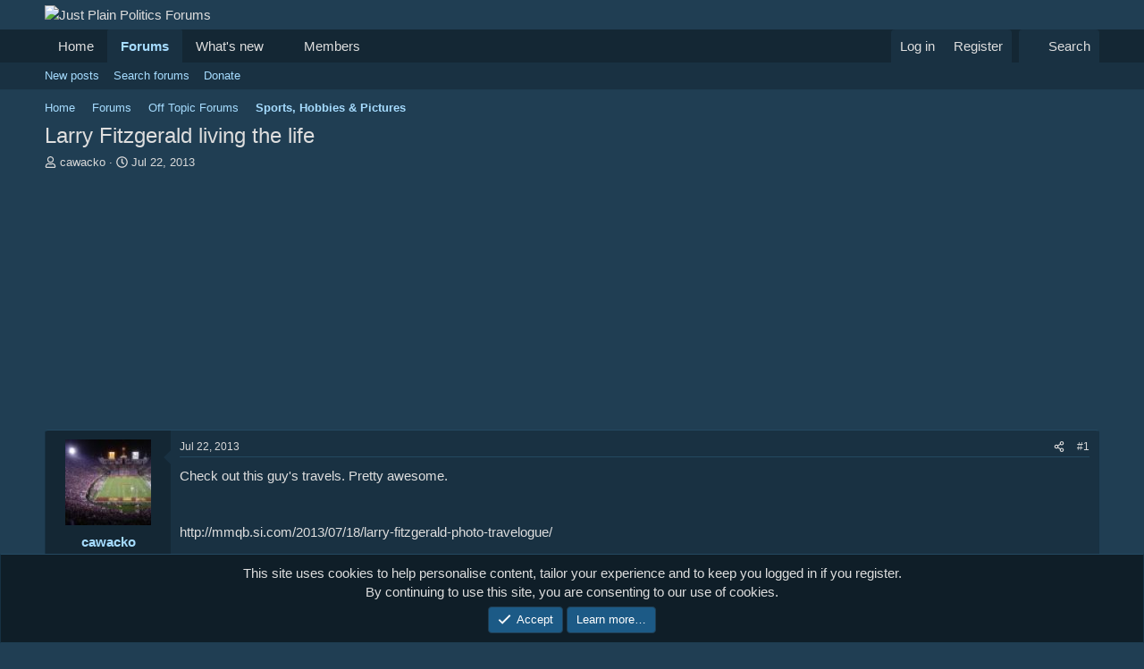

--- FILE ---
content_type: text/html; charset=utf-8
request_url: https://www.justplainpolitics.com/threads/larry-fitzgerald-living-the-life.53184/
body_size: 14054
content:
<!DOCTYPE html>
<html id="XF" lang="en-US" dir="LTR"
	data-xf="2.3"
	data-app="public"
	
	
	data-template="thread_view"
	data-container-key="node-23"
	data-content-key="thread-53184"
	data-logged-in="false"
	data-cookie-prefix="xf_"
	data-csrf="1769847140,1160f76c48b852e273eb7ca9ba64b6fc"
	class="has-no-js template-thread_view"
	>
<head>
	
	
	

	<meta charset="utf-8" />
	<title>Larry Fitzgerald living the life | Just Plain Politics Forums</title>
	<link rel="manifest" href="/webmanifest.php">

	<meta http-equiv="X-UA-Compatible" content="IE=Edge" />
	<meta name="viewport" content="width=device-width, initial-scale=1, viewport-fit=cover">

	
		<meta name="theme-color" content="#203e53" />
	

	<meta name="apple-mobile-web-app-title" content="JPP Forums">
	
		<link rel="apple-touch-icon" href="/images/HeaderBlack.gif">
		

	
		
		<meta name="description" content="Check out this guy&#039;s travels.  Pretty awesome.


http://mmqb.si.com/2013/07/18/larry-fitzgerald-photo-travelogue/" />
		<meta property="og:description" content="Check out this guy&#039;s travels.  Pretty awesome.


http://mmqb.si.com/2013/07/18/larry-fitzgerald-photo-travelogue/" />
		<meta property="twitter:description" content="Check out this guy&#039;s travels.  Pretty awesome.


http://mmqb.si.com/2013/07/18/larry-fitzgerald-photo-travelogue/" />
	
	
		<meta property="og:url" content="https://www.justplainpolitics.com/threads/larry-fitzgerald-living-the-life.53184/" />
	
		<link rel="canonical" href="https://www.justplainpolitics.com/threads/larry-fitzgerald-living-the-life.53184/" />
	

	
		
	
	
	<meta property="og:site_name" content="Just Plain Politics Forums" />


	
	
		
	
	
	<meta property="og:type" content="website" />


	
	
		
	
	
	
		<meta property="og:title" content="Larry Fitzgerald living the life" />
		<meta property="twitter:title" content="Larry Fitzgerald living the life" />
	


	
	
	
	

	
	
	
	

	<link rel="stylesheet" href="/css.php?css=public%3Anormalize.css%2Cpublic%3Afa.css%2Cpublic%3Acore.less%2Cpublic%3Aapp.less&amp;s=2&amp;l=1&amp;d=1768533644&amp;k=2c5b0bdd44b72093c208f77e4d790298f4dfe65f" />

	<link rel="stylesheet" href="/css.php?css=public%3Abb_code.less%2Cpublic%3Alightbox.less%2Cpublic%3Amessage.less%2Cpublic%3Anotices.less%2Cpublic%3Ashare_controls.less%2Cpublic%3Aextra.less&amp;s=2&amp;l=1&amp;d=1768533644&amp;k=c28baa0f16b4adb349a9352f1a0e34670b6592ed" />


	
		<script src="/js/xf/preamble.min.js?_v=84f8fbce"></script>
	

	
	<script src="/js/vendor/vendor-compiled.js?_v=84f8fbce" defer></script>
	<script src="/js/xf/core-compiled.js?_v=84f8fbce" defer></script>

	<script>
		XF.ready(() =>
		{
			XF.extendObject(true, XF.config, {
				// 
				userId: 0,
				enablePush: true,
				pushAppServerKey: 'BJT28Y7LXTs19F9awF9FjaOi3q_JzlhixkahUfz6OADliXSjry6Zx2tgTN0Wtpi57Jzr65Kducq4EICh5Dr4Z5g',
				url: {
					fullBase: 'https://www.justplainpolitics.com/',
					basePath: '/',
					css: '/css.php?css=__SENTINEL__&s=2&l=1&d=1768533644',
					js: '/js/__SENTINEL__?_v=84f8fbce',
					icon: '/data/local/icons/__VARIANT__.svg?v=1768532917#__NAME__',
					iconInline: '/styles/fa/__VARIANT__/__NAME__.svg?v=5.15.3',
					keepAlive: '/login/keep-alive'
				},
				cookie: {
					path: '/',
					domain: '',
					prefix: 'xf_',
					secure: true,
					consentMode: 'simple',
					consented: ["optional","_third_party"]
				},
				cacheKey: 'f3ed7234243583f554e27d349fe769c5',
				csrf: '1769847140,1160f76c48b852e273eb7ca9ba64b6fc',
				js: {"\/js\/xf\/lightbox-compiled.js?_v=84f8fbce":true},
				fullJs: false,
				css: {"public:bb_code.less":true,"public:lightbox.less":true,"public:message.less":true,"public:notices.less":true,"public:share_controls.less":true,"public:extra.less":true},
				time: {
					now: 1769847140,
					today: 1769835600,
					todayDow: 6,
					tomorrow: 1769922000,
					yesterday: 1769749200,
					week: 1769317200,
					month: 1767243600,
					year: 1767243600
				},
				style: {
					light: '',
					dark: '',
					defaultColorScheme: 'dark'
				},
				borderSizeFeature: '3px',
				fontAwesomeWeight: 'r',
				enableRtnProtect: true,
				
				enableFormSubmitSticky: true,
				imageOptimization: '0',
				imageOptimizationQuality: 0.85,
				uploadMaxFilesize: 2097152,
				uploadMaxWidth: 0,
				uploadMaxHeight: 0,
				allowedVideoExtensions: ["m4v","mov","mp4","mp4v","mpeg","mpg","ogv","webm"],
				allowedAudioExtensions: ["mp3","opus","ogg","wav"],
				shortcodeToEmoji: true,
				visitorCounts: {
					conversations_unread: '0',
					alerts_unviewed: '0',
					total_unread: '0',
					title_count: true,
					icon_indicator: true
				},
				jsMt: {"xf\/action.js":"bbaeb4b8","xf\/embed.js":"10cb3d85","xf\/form.js":"3ec5bd36","xf\/structure.js":"bbaeb4b8","xf\/tooltip.js":"3ec5bd36"},
				jsState: {},
				publicMetadataLogoUrl: '',
				publicPushBadgeUrl: 'https://www.justplainpolitics.com/styles/default/xenforo/bell.png'
			})

			XF.extendObject(XF.phrases, {
				// 
				date_x_at_time_y:     "{date} at {time}",
				day_x_at_time_y:      "{day} at {time}",
				yesterday_at_x:       "Yesterday at {time}",
				x_minutes_ago:        "{minutes} minutes ago",
				one_minute_ago:       "1 minute ago",
				a_moment_ago:         "A moment ago",
				today_at_x:           "Today at {time}",
				in_a_moment:          "In a moment",
				in_a_minute:          "In a minute",
				in_x_minutes:         "In {minutes} minutes",
				later_today_at_x:     "Later today at {time}",
				tomorrow_at_x:        "Tomorrow at {time}",
				short_date_x_minutes: "{minutes}m",
				short_date_x_hours:   "{hours}h",
				short_date_x_days:    "{days}d",

				day0: "Sunday",
				day1: "Monday",
				day2: "Tuesday",
				day3: "Wednesday",
				day4: "Thursday",
				day5: "Friday",
				day6: "Saturday",

				dayShort0: "Sun",
				dayShort1: "Mon",
				dayShort2: "Tue",
				dayShort3: "Wed",
				dayShort4: "Thu",
				dayShort5: "Fri",
				dayShort6: "Sat",

				month0: "January",
				month1: "February",
				month2: "March",
				month3: "April",
				month4: "May",
				month5: "June",
				month6: "July",
				month7: "August",
				month8: "September",
				month9: "October",
				month10: "November",
				month11: "December",

				active_user_changed_reload_page: "The active user has changed. Reload the page for the latest version.",
				server_did_not_respond_in_time_try_again: "The server did not respond in time. Please try again.",
				oops_we_ran_into_some_problems: "Oops! We ran into some problems.",
				oops_we_ran_into_some_problems_more_details_console: "Oops! We ran into some problems. Please try again later. More error details may be in the browser console.",
				file_too_large_to_upload: "The file is too large to be uploaded.",
				uploaded_file_is_too_large_for_server_to_process: "The uploaded file is too large for the server to process.",
				files_being_uploaded_are_you_sure: "Files are still being uploaded. Are you sure you want to submit this form?",
				attach: "Attach files",
				rich_text_box: "Rich text box",
				close: "Close",
				link_copied_to_clipboard: "Link copied to clipboard.",
				text_copied_to_clipboard: "Text copied to clipboard.",
				loading: "Loading…",
				you_have_exceeded_maximum_number_of_selectable_items: "You have exceeded the maximum number of selectable items.",

				processing: "Processing",
				'processing...': "Processing…",

				showing_x_of_y_items: "Showing {count} of {total} items",
				showing_all_items: "Showing all items",
				no_items_to_display: "No items to display",

				number_button_up: "Increase",
				number_button_down: "Decrease",

				push_enable_notification_title: "Push notifications enabled successfully at Just Plain Politics Forums",
				push_enable_notification_body: "Thank you for enabling push notifications!",

				pull_down_to_refresh: "Pull down to refresh",
				release_to_refresh: "Release to refresh",
				refreshing: "Refreshing…"
			})
		})
	</script>

	<script src="/js/xf/lightbox-compiled.js?_v=84f8fbce" defer></script>



	
		<link rel="icon" type="image/png" href="https://www.justplainpolitics.com/favicon.png" sizes="32x32" />
	

	
</head>
<body data-template="thread_view">

<div class="p-pageWrapper" id="top">

	

	<header class="p-header" id="header">
		<div class="p-header-inner">
			<div class="p-header-content">
				<div class="p-header-logo p-header-logo--image">
					<a href="https://www.justplainpolitics.com/./">
						

	

	
		
		

		
	

	

	<picture data-variations="{&quot;default&quot;:{&quot;1&quot;:&quot;\/images\/HeaderBlack.gif&quot;,&quot;2&quot;:null}}">
		
		
		

		

		<img src="/images/HeaderBlack.gif"  width="450" height="" alt="Just Plain Politics Forums"  />
	</picture>


					</a>
				</div>

				

	

		
		<script async src="https://pagead2.googlesyndication.com/pagead/js/adsbygoogle.js?client=ca-pub-3635089238537173"
		     crossorigin="anonymous"></script>

	


			</div>
		</div>
	</header>

	
	

	
		<div class="p-navSticky p-navSticky--primary" data-xf-init="sticky-header">
			
		<nav class="p-nav">
			<div class="p-nav-inner">
				<button type="button" class="button button--plain p-nav-menuTrigger" data-xf-click="off-canvas" data-menu=".js-headerOffCanvasMenu" tabindex="0" aria-label="Menu"><span class="button-text">
					<i aria-hidden="true"></i>
				</span></button>

				<div class="p-nav-smallLogo">
					<a href="https://www.justplainpolitics.com/./">
						

	

	
		
		

		
	

	

	<picture data-variations="{&quot;default&quot;:{&quot;1&quot;:&quot;\/images\/HeaderBlack.gif&quot;,&quot;2&quot;:null}}">
		
		
		

		

		<img src="/images/HeaderBlack.gif"  width="450" height="" alt="Just Plain Politics Forums"  />
	</picture>


					</a>
				</div>

				<div class="p-nav-scroller hScroller" data-xf-init="h-scroller" data-auto-scroll=".p-navEl.is-selected">
					<div class="hScroller-scroll">
						<ul class="p-nav-list js-offCanvasNavSource">
							
								<li>
									
	<div class="p-navEl " >
	

		
	
	<a href="https://www.justplainpolitics.com/./"
	class="p-navEl-link "
	
	data-xf-key="1"
	data-nav-id="home">Home</a>


		

		
	
	</div>

								</li>
							
								<li>
									
	<div class="p-navEl is-selected" data-has-children="true">
	

		
	
	<a href="/"
	class="p-navEl-link p-navEl-link--splitMenu "
	
	
	data-nav-id="forums">Forums</a>


		<a data-xf-key="2"
			data-xf-click="menu"
			data-menu-pos-ref="< .p-navEl"
			class="p-navEl-splitTrigger"
			role="button"
			tabindex="0"
			aria-label="Toggle expanded"
			aria-expanded="false"
			aria-haspopup="true"></a>

		
	
		<div class="menu menu--structural" data-menu="menu" aria-hidden="true">
			<div class="menu-content">
				
					
	
	
	<a href="/whats-new/posts/"
	class="menu-linkRow u-indentDepth0 js-offCanvasCopy "
	
	
	data-nav-id="newPosts">New posts</a>

	

				
					
	
	
	<a href="/search/?type=post"
	class="menu-linkRow u-indentDepth0 js-offCanvasCopy "
	
	
	data-nav-id="searchForums">Search forums</a>

	

				
					
	
	
	<a href="/pages/donate"
	class="menu-linkRow u-indentDepth0 js-offCanvasCopy "
	
	
	data-nav-id="Donate_Link">Donate</a>

	

				
			</div>
		</div>
	
	</div>

								</li>
							
								<li>
									
	<div class="p-navEl " data-has-children="true">
	

		
	
	<a href="/whats-new/"
	class="p-navEl-link p-navEl-link--splitMenu "
	
	
	data-nav-id="whatsNew">What's new</a>


		<a data-xf-key="3"
			data-xf-click="menu"
			data-menu-pos-ref="< .p-navEl"
			class="p-navEl-splitTrigger"
			role="button"
			tabindex="0"
			aria-label="Toggle expanded"
			aria-expanded="false"
			aria-haspopup="true"></a>

		
	
		<div class="menu menu--structural" data-menu="menu" aria-hidden="true">
			<div class="menu-content">
				
					
	
	
	<a href="/featured/"
	class="menu-linkRow u-indentDepth0 js-offCanvasCopy "
	
	
	data-nav-id="featured">Featured content</a>

	

				
					
	
	
	<a href="/whats-new/posts/"
	class="menu-linkRow u-indentDepth0 js-offCanvasCopy "
	 rel="nofollow"
	
	data-nav-id="whatsNewPosts">New posts</a>

	

				
					
	
	
	<a href="/whats-new/profile-posts/"
	class="menu-linkRow u-indentDepth0 js-offCanvasCopy "
	 rel="nofollow"
	
	data-nav-id="whatsNewProfilePosts">New profile posts</a>

	

				
					
	
	
	<a href="/whats-new/latest-activity"
	class="menu-linkRow u-indentDepth0 js-offCanvasCopy "
	 rel="nofollow"
	
	data-nav-id="latestActivity">Latest activity</a>

	

				
			</div>
		</div>
	
	</div>

								</li>
							
								<li>
									
	<div class="p-navEl " data-has-children="true">
	

		
	
	<a href="/members/"
	class="p-navEl-link p-navEl-link--splitMenu "
	
	
	data-nav-id="members">Members</a>


		<a data-xf-key="4"
			data-xf-click="menu"
			data-menu-pos-ref="< .p-navEl"
			class="p-navEl-splitTrigger"
			role="button"
			tabindex="0"
			aria-label="Toggle expanded"
			aria-expanded="false"
			aria-haspopup="true"></a>

		
	
		<div class="menu menu--structural" data-menu="menu" aria-hidden="true">
			<div class="menu-content">
				
					
	
	
	<a href="/online/"
	class="menu-linkRow u-indentDepth0 js-offCanvasCopy "
	
	
	data-nav-id="currentVisitors">Current visitors</a>

	

				
					
	
	
	<a href="/whats-new/profile-posts/"
	class="menu-linkRow u-indentDepth0 js-offCanvasCopy "
	 rel="nofollow"
	
	data-nav-id="newProfilePosts">New profile posts</a>

	

				
					
	
	
	<a href="/search/?type=profile_post"
	class="menu-linkRow u-indentDepth0 js-offCanvasCopy "
	
	
	data-nav-id="searchProfilePosts">Search profile posts</a>

	

				
			</div>
		</div>
	
	</div>

								</li>
							
						</ul>
					</div>
				</div>

				<div class="p-nav-opposite">
					<div class="p-navgroup p-account p-navgroup--guest">
						
							<a href="/login/" class="p-navgroup-link p-navgroup-link--textual p-navgroup-link--logIn"
								data-xf-click="overlay" data-follow-redirects="on">
								<span class="p-navgroup-linkText">Log in</span>
							</a>
							
								<a href="/register/" class="p-navgroup-link p-navgroup-link--textual p-navgroup-link--register"
									data-xf-click="overlay" data-follow-redirects="on">
									<span class="p-navgroup-linkText">Register</span>
								</a>
							
						
					</div>

					<div class="p-navgroup p-discovery">
						<a href="/whats-new/"
							class="p-navgroup-link p-navgroup-link--iconic p-navgroup-link--whatsnew"
							aria-label="What&#039;s new"
							title="What&#039;s new">
							<i aria-hidden="true"></i>
							<span class="p-navgroup-linkText">What's new</span>
						</a>

						
							<a href="/search/"
								class="p-navgroup-link p-navgroup-link--iconic p-navgroup-link--search"
								data-xf-click="menu"
								data-xf-key="/"
								aria-label="Search"
								aria-expanded="false"
								aria-haspopup="true"
								title="Search">
								<i aria-hidden="true"></i>
								<span class="p-navgroup-linkText">Search</span>
							</a>
							<div class="menu menu--structural menu--wide" data-menu="menu" aria-hidden="true">
								<form action="/search/search" method="post"
									class="menu-content"
									data-xf-init="quick-search">

									<h3 class="menu-header">Search</h3>
									
									<div class="menu-row">
										
											<div class="inputGroup inputGroup--joined">
												<input type="text" class="input" name="keywords" data-acurl="/search/auto-complete" placeholder="Search…" aria-label="Search" data-menu-autofocus="true" />
												
			<select name="constraints" class="js-quickSearch-constraint input" aria-label="Search within">
				<option value="">Everywhere</option>
<option value="{&quot;search_type&quot;:&quot;post&quot;}">Threads</option>
<option value="{&quot;search_type&quot;:&quot;post&quot;,&quot;c&quot;:{&quot;nodes&quot;:[23],&quot;child_nodes&quot;:1}}">This forum</option>
<option value="{&quot;search_type&quot;:&quot;post&quot;,&quot;c&quot;:{&quot;thread&quot;:53184}}">This thread</option>

			</select>
		
											</div>
										
									</div>

									
									<div class="menu-row">
										<label class="iconic"><input type="checkbox"  name="c[title_only]" value="1" /><i aria-hidden="true"></i><span class="iconic-label">Search titles only

													
													<span tabindex="0" role="button"
														data-xf-init="tooltip" data-trigger="hover focus click" title="Tags will also be searched in content where tags are supported">

														<i class="fa--xf far fa-question-circle  u-muted u-smaller"><svg xmlns="http://www.w3.org/2000/svg" role="img" ><title>Note</title><use href="/data/local/icons/regular.svg?v=1768532917#question-circle"></use></svg></i>
													</span></span></label>

									</div>
									
									<div class="menu-row">
										<div class="inputGroup">
											<span class="inputGroup-text" id="ctrl_search_menu_by_member">By:</span>
											<input type="text" class="input" name="c[users]" data-xf-init="auto-complete" placeholder="Member" aria-labelledby="ctrl_search_menu_by_member" />
										</div>
									</div>
									<div class="menu-footer">
									<span class="menu-footer-controls">
										<button type="submit" class="button button--icon button--icon--search button--primary"><i class="fa--xf far fa-search "><svg xmlns="http://www.w3.org/2000/svg" role="img" aria-hidden="true" ><use href="/data/local/icons/regular.svg?v=1768532917#search"></use></svg></i><span class="button-text">Search</span></button>
										<button type="submit" class="button " name="from_search_menu"><span class="button-text">Advanced search…</span></button>
									</span>
									</div>

									<input type="hidden" name="_xfToken" value="1769847140,1160f76c48b852e273eb7ca9ba64b6fc" />
								</form>
							</div>
						
					</div>
				</div>
			</div>
		</nav>
	
		</div>
		
		
			<div class="p-sectionLinks">
				<div class="p-sectionLinks-inner hScroller" data-xf-init="h-scroller">
					<div class="hScroller-scroll">
						<ul class="p-sectionLinks-list">
							
								<li>
									
	<div class="p-navEl " >
	

		
	
	<a href="/whats-new/posts/"
	class="p-navEl-link "
	
	data-xf-key="alt+1"
	data-nav-id="newPosts">New posts</a>


		

		
	
	</div>

								</li>
							
								<li>
									
	<div class="p-navEl " >
	

		
	
	<a href="/search/?type=post"
	class="p-navEl-link "
	
	data-xf-key="alt+2"
	data-nav-id="searchForums">Search forums</a>


		

		
	
	</div>

								</li>
							
								<li>
									
	<div class="p-navEl " >
	

		
	
	<a href="/pages/donate"
	class="p-navEl-link "
	
	data-xf-key="alt+3"
	data-nav-id="Donate_Link">Donate</a>


		

		
	
	</div>

								</li>
							
						</ul>
					</div>
				</div>
			</div>
			
	
		

	<div class="offCanvasMenu offCanvasMenu--nav js-headerOffCanvasMenu" data-menu="menu" aria-hidden="true" data-ocm-builder="navigation">
		<div class="offCanvasMenu-backdrop" data-menu-close="true"></div>
		<div class="offCanvasMenu-content">
			<div class="offCanvasMenu-header">
				Menu
				<a class="offCanvasMenu-closer" data-menu-close="true" role="button" tabindex="0" aria-label="Close"></a>
			</div>
			
				<div class="p-offCanvasRegisterLink">
					<div class="offCanvasMenu-linkHolder">
						<a href="/login/" class="offCanvasMenu-link" data-xf-click="overlay" data-menu-close="true">
							Log in
						</a>
					</div>
					<hr class="offCanvasMenu-separator" />
					
						<div class="offCanvasMenu-linkHolder">
							<a href="/register/" class="offCanvasMenu-link" data-xf-click="overlay" data-menu-close="true">
								Register
							</a>
						</div>
						<hr class="offCanvasMenu-separator" />
					
				</div>
			
			<div class="js-offCanvasNavTarget"></div>
			<div class="offCanvasMenu-installBanner js-installPromptContainer" style="display: none;" data-xf-init="install-prompt">
				<div class="offCanvasMenu-installBanner-header">Install the app</div>
				<button type="button" class="button js-installPromptButton"><span class="button-text">Install</span></button>
				<template class="js-installTemplateIOS">
					<div class="js-installTemplateContent">
						<div class="overlay-title">How to install the app on iOS</div>
						<div class="block-body">
							<div class="block-row">
								<p>
									Follow along with the video below to see how to install our site as a web app on your home screen.
								</p>
								<p style="text-align: center">
									<video src="/styles/default/xenforo/add_to_home.mp4"
										width="280" height="480" autoplay loop muted playsinline></video>
								</p>
								<p>
									<small><strong>Note:</strong> This feature may not be available in some browsers.</small>
								</p>
							</div>
						</div>
					</div>
				</template>
			</div>
		</div>
	</div>

	<div class="p-body">
		<div class="p-body-inner">
			<!--XF:EXTRA_OUTPUT-->

			

			

			
			
	
		<ul class="p-breadcrumbs "
			itemscope itemtype="https://schema.org/BreadcrumbList">
			
				

				
				

				
					
					
	<li itemprop="itemListElement" itemscope itemtype="https://schema.org/ListItem">
		<a href="https://www.justplainpolitics.com/./" itemprop="item">
			<span itemprop="name">Home</span>
		</a>
		<meta itemprop="position" content="1" />
	</li>

				

				
					
					
	<li itemprop="itemListElement" itemscope itemtype="https://schema.org/ListItem">
		<a href="/" itemprop="item">
			<span itemprop="name">Forums</span>
		</a>
		<meta itemprop="position" content="2" />
	</li>

				
				
					
					
	<li itemprop="itemListElement" itemscope itemtype="https://schema.org/ListItem">
		<a href="/#off-topic-forums.12" itemprop="item">
			<span itemprop="name">Off Topic Forums</span>
		</a>
		<meta itemprop="position" content="3" />
	</li>

				
					
					
	<li itemprop="itemListElement" itemscope itemtype="https://schema.org/ListItem">
		<a href="/forums/sports-hobbies-pictures.23/" itemprop="item">
			<span itemprop="name">Sports, Hobbies &amp; Pictures</span>
		</a>
		<meta itemprop="position" content="4" />
	</li>

				
			
		</ul>
	

			

			
	<noscript class="js-jsWarning"><div class="blockMessage blockMessage--important blockMessage--iconic u-noJsOnly">JavaScript is disabled. For a better experience, please enable JavaScript in your browser before proceeding.</div></noscript>

			
	<div class="blockMessage blockMessage--important blockMessage--iconic js-browserWarning" style="display: none">You are using an out of date browser. It  may not display this or other websites correctly.<br />You should upgrade or use an <a href="https://www.google.com/chrome/" target="_blank" rel="noopener">alternative browser</a>.</div>


			
				<div class="p-body-header">
					
						
							<div class="p-title ">
								
									
										<h1 class="p-title-value">Larry Fitzgerald living the life</h1>
									
									
								
							</div>
						

						
							<div class="p-description">
	<ul class="listInline listInline--bullet">
		<li>
			<i class="fa--xf far fa-user "><svg xmlns="http://www.w3.org/2000/svg" role="img" ><title>Thread starter</title><use href="/data/local/icons/regular.svg?v=1768532917#user"></use></svg></i>
			<span class="u-srOnly">Thread starter</span>

			<a href="/members/cawacko.181/" class="username  u-concealed" dir="auto" data-user-id="181" data-xf-init="member-tooltip">cawacko</a>
		</li>
		<li>
			<i class="fa--xf far fa-clock "><svg xmlns="http://www.w3.org/2000/svg" role="img" ><title>Start date</title><use href="/data/local/icons/regular.svg?v=1768532917#clock"></use></svg></i>
			<span class="u-srOnly">Start date</span>

			<a href="/threads/larry-fitzgerald-living-the-life.53184/" class="u-concealed"><time  class="u-dt" dir="auto" datetime="2013-07-22T13:35:07-0400" data-timestamp="1374514507" data-date="Jul 22, 2013" data-time="1:35 PM" data-short="Jul &#039;13" title="Jul 22, 2013 at 1:35 PM">Jul 22, 2013</time></a>
		</li>
		
		
	</ul>
</div>
						
					
				</div>
			

			<div class="p-body-main  ">
				
				<div class="p-body-contentCol"></div>
				

				

				<div class="p-body-content">
					

	

		
		<script async src="https://pagead2.googlesyndication.com/pagead/js/adsbygoogle.js?client=ca-pub-3635089238537173"
		     crossorigin="anonymous"></script>
		<script async src="https://pagead2.googlesyndication.com/pagead/js/adsbygoogle.js?client=ca-pub-3635089238537173"
		     crossorigin="anonymous"></script>
		<!-- Responsive size -->
		<ins class="adsbygoogle"
		     style="display:block"
		     data-ad-client="ca-pub-3635089238537173"
		     data-ad-slot="4358554792"
		     data-ad-format="auto"
		     data-full-width-responsive="true"></ins>
		<script>
		     (adsbygoogle = window.adsbygoogle || []).push({});
		</script>

	


					<div class="p-body-pageContent">










	
	
	
		
	
	
	


	
	
	
		
	
	
	


	
	
		
	
	
	


	
	



	
		<link rel="alternate" type="application/json+oembed" href="https://www.justplainpolitics.com/api/oembed/?url=https%3A%2F%2Fwww.justplainpolitics.com%2Fthreads%2Flarry-fitzgerald-living-the-life.53184%2F" title="Thread &#039;Larry Fitzgerald living the life&#039;" />
	












	

	
		
	



















<div class="block block--messages" data-xf-init="" data-type="post" data-href="/inline-mod/" data-search-target="*">

	<span class="u-anchorTarget" id="posts"></span>

	
		
	

	

	<div class="block-outer"></div>

	

	
		
	<div class="block-outer js-threadStatusField"></div>

	

	<div class="block-container lbContainer"
		data-xf-init="lightbox select-to-quote"
		data-message-selector=".js-post"
		data-lb-id="thread-53184"
		data-lb-universal="0">

		<div class="block-body js-replyNewMessageContainer">
			
				

					

					
						

	
	

	

	
	<article class="message message--post js-post js-inlineModContainer  "
		data-author="cawacko"
		data-content="post-1270221"
		id="js-post-1270221"
		>

		

		<span class="u-anchorTarget" id="post-1270221"></span>

		
			<div class="message-inner">
				
					<div class="message-cell message-cell--user">
						

	<section class="message-user"
		
		
		>

		

		<div class="message-avatar ">
			<div class="message-avatar-wrapper">
				<a href="/members/cawacko.181/" class="avatar avatar--m" data-user-id="181" data-xf-init="member-tooltip">
			<img src="/data/avatars/m/0/181.jpg?1715514466"  alt="cawacko" class="avatar-u181-m" width="96" height="96" loading="lazy" /> 
		</a>
				
			</div>
		</div>
		<div class="message-userDetails">
			<h4 class="message-name"><a href="/members/cawacko.181/" class="username " dir="auto" data-user-id="181" data-xf-init="member-tooltip">cawacko</a></h4>
			<h5 class="userTitle message-userTitle" dir="auto">Well-known member</h5>
			
		</div>
		
			
			
		
		<span class="message-userArrow"></span>
	</section>

					</div>
				

				
					<div class="message-cell message-cell--main">
					
						<div class="message-main js-quickEditTarget">

							
								

	

	<header class="message-attribution message-attribution--split">
		<ul class="message-attribution-main listInline ">
			
			
			<li class="u-concealed">
				<a href="/threads/larry-fitzgerald-living-the-life.53184/post-1270221" rel="nofollow" >
					<time  class="u-dt" dir="auto" datetime="2013-07-22T13:35:07-0400" data-timestamp="1374514507" data-date="Jul 22, 2013" data-time="1:35 PM" data-short="Jul &#039;13" title="Jul 22, 2013 at 1:35 PM">Jul 22, 2013</time>
				</a>
			</li>
			
		</ul>

		<ul class="message-attribution-opposite message-attribution-opposite--list ">
			
			<li>
				<a href="/threads/larry-fitzgerald-living-the-life.53184/post-1270221"
					class="message-attribution-gadget"
					data-xf-init="share-tooltip"
					data-href="/posts/1270221/share"
					aria-label="Share"
					rel="nofollow">
					<i class="fa--xf far fa-share-alt "><svg xmlns="http://www.w3.org/2000/svg" role="img" aria-hidden="true" ><use href="/data/local/icons/regular.svg?v=1768532917#share-alt"></use></svg></i>
				</a>
			</li>
			
				<li class="u-hidden js-embedCopy">
					
	<a href="javascript:"
		data-xf-init="copy-to-clipboard"
		data-copy-text="&lt;div class=&quot;js-xf-embed&quot; data-url=&quot;https://www.justplainpolitics.com&quot; data-content=&quot;post-1270221&quot;&gt;&lt;/div&gt;&lt;script defer src=&quot;https://www.justplainpolitics.com/js/xf/external_embed.js?_v=84f8fbce&quot;&gt;&lt;/script&gt;"
		data-success="Embed code HTML copied to clipboard."
		class="">
		<i class="fa--xf far fa-code "><svg xmlns="http://www.w3.org/2000/svg" role="img" aria-hidden="true" ><use href="/data/local/icons/regular.svg?v=1768532917#code"></use></svg></i>
	</a>

				</li>
			
			
			
				<li>
					<a href="/threads/larry-fitzgerald-living-the-life.53184/post-1270221" rel="nofollow">
						#1
					</a>
				</li>
			
		</ul>
	</header>

							

							<div class="message-content js-messageContent">
							

								
									
	
	
	

								

								
									
	

	<div class="message-userContent lbContainer js-lbContainer "
		data-lb-id="post-1270221"
		data-lb-caption-desc="cawacko &middot; Jul 22, 2013 at 1:35 PM">

		
			

	
		
	

		

		<article class="message-body js-selectToQuote">
			
				

	
	<script async src="https://pagead2.googlesyndication.com/pagead/js/adsbygoogle.js?client=ca-pub-3635089238537173"
	     crossorigin="anonymous"></script>


			

			<div >
				
					<div class="bbWrapper">Check out this guy&#039;s travels.  Pretty awesome.<br />
<br />
<br />
<a href="http://mmqb.si.com/2013/07/18/larry-fitzgerald-photo-travelogue/" target="_blank" class="link link--external" rel="nofollow ugc noopener">http://mmqb.si.com/2013/07/18/larry-fitzgerald-photo-travelogue/</a></div>
				
			</div>

			<div class="js-selectToQuoteEnd">&nbsp;</div>
			
				
			
		</article>

		
			

	
		
	

		

		
	</div>

								

								
									
	

	

								

								
									
	

								

							
							</div>

							
								
	

	<footer class="message-footer">
		

		

		<div class="reactionsBar js-reactionsList ">
			
		</div>

		<div class="js-historyTarget message-historyTarget toggleTarget" data-href="trigger-href"></div>
	</footer>

							
						</div>

					
					</div>
				
			</div>
		
	</article>

	
	

					

					

				

					

					
						

	
	

	

	
	<article class="message message--post js-post js-inlineModContainer  "
		data-author="leaningright"
		data-content="post-1270236"
		id="js-post-1270236"
		itemscope itemtype="https://schema.org/Comment" itemid="https://www.justplainpolitics.com/posts/1270236/">

		
			<meta itemprop="parentItem" itemscope itemid="https://www.justplainpolitics.com/threads/larry-fitzgerald-living-the-life.53184/" />
			<meta itemprop="name" content="Post #2" />
		

		<span class="u-anchorTarget" id="post-1270236"></span>

		
			<div class="message-inner">
				
					<div class="message-cell message-cell--user">
						

	<section class="message-user"
		itemprop="author"
		itemscope itemtype="https://schema.org/Person"
		itemid="https://www.justplainpolitics.com/members/leaningright.70/">

		
			<meta itemprop="url" content="https://www.justplainpolitics.com/members/leaningright.70/" />
		

		<div class="message-avatar ">
			<div class="message-avatar-wrapper">
				<a href="/members/leaningright.70/" class="avatar avatar--m" data-user-id="70" data-xf-init="member-tooltip">
			<img src="/data/avatars/m/0/70.jpg?1717561110" srcset="/data/avatars/l/0/70.jpg?1717561110 2x" alt="leaningright" class="avatar-u70-m" width="96" height="96" loading="lazy" itemprop="image" /> 
		</a>
				
			</div>
		</div>
		<div class="message-userDetails">
			<h4 class="message-name"><a href="/members/leaningright.70/" class="username " dir="auto" data-user-id="70" data-xf-init="member-tooltip"><span class="username--staff username--moderator username--admin" itemprop="name">leaningright</span></a></h4>
			<h5 class="userTitle message-userTitle" dir="auto" itemprop="jobTitle">Moderate Republican</h5>
			<div class="userBanner userBanner--staff message-userBanner" dir="auto" itemprop="jobTitle"><span class="userBanner-before"></span><strong>Staff member</strong><span class="userBanner-after"></span></div>
		</div>
		
			
			
		
		<span class="message-userArrow"></span>
	</section>

					</div>
				

				
					<div class="message-cell message-cell--main">
					
						<div class="message-main js-quickEditTarget">

							
								

	

	<header class="message-attribution message-attribution--split">
		<ul class="message-attribution-main listInline ">
			
			
			<li class="u-concealed">
				<a href="/threads/larry-fitzgerald-living-the-life.53184/post-1270236" rel="nofollow" itemprop="url">
					<time  class="u-dt" dir="auto" datetime="2013-07-22T13:58:16-0400" data-timestamp="1374515896" data-date="Jul 22, 2013" data-time="1:58 PM" data-short="Jul &#039;13" title="Jul 22, 2013 at 1:58 PM" itemprop="datePublished">Jul 22, 2013</time>
				</a>
			</li>
			
		</ul>

		<ul class="message-attribution-opposite message-attribution-opposite--list ">
			
			<li>
				<a href="/threads/larry-fitzgerald-living-the-life.53184/post-1270236"
					class="message-attribution-gadget"
					data-xf-init="share-tooltip"
					data-href="/posts/1270236/share"
					aria-label="Share"
					rel="nofollow">
					<i class="fa--xf far fa-share-alt "><svg xmlns="http://www.w3.org/2000/svg" role="img" aria-hidden="true" ><use href="/data/local/icons/regular.svg?v=1768532917#share-alt"></use></svg></i>
				</a>
			</li>
			
				<li class="u-hidden js-embedCopy">
					
	<a href="javascript:"
		data-xf-init="copy-to-clipboard"
		data-copy-text="&lt;div class=&quot;js-xf-embed&quot; data-url=&quot;https://www.justplainpolitics.com&quot; data-content=&quot;post-1270236&quot;&gt;&lt;/div&gt;&lt;script defer src=&quot;https://www.justplainpolitics.com/js/xf/external_embed.js?_v=84f8fbce&quot;&gt;&lt;/script&gt;"
		data-success="Embed code HTML copied to clipboard."
		class="">
		<i class="fa--xf far fa-code "><svg xmlns="http://www.w3.org/2000/svg" role="img" aria-hidden="true" ><use href="/data/local/icons/regular.svg?v=1768532917#code"></use></svg></i>
	</a>

				</li>
			
			
			
				<li>
					<a href="/threads/larry-fitzgerald-living-the-life.53184/post-1270236" rel="nofollow">
						#2
					</a>
				</li>
			
		</ul>
	</header>

							

							<div class="message-content js-messageContent">
							

								
									
	
	
	

								

								
									
	

	<div class="message-userContent lbContainer js-lbContainer "
		data-lb-id="post-1270236"
		data-lb-caption-desc="leaningright &middot; Jul 22, 2013 at 1:58 PM">

		

		<article class="message-body js-selectToQuote">
			
				

	
	<script async src="https://pagead2.googlesyndication.com/pagead/js/adsbygoogle.js?client=ca-pub-3635089238537173"
	     crossorigin="anonymous"></script>


			

			<div itemprop="text">
				
					<div class="bbWrapper">Larry Fitzgerald is one of the good guys. After my team ... which isn&#039;t very good at all ... I try to root for the good guys. Thanks for the pictures, he truly has had some amazing trips and has done some amazing things.</div>
				
			</div>

			<div class="js-selectToQuoteEnd">&nbsp;</div>
			
				
			
		</article>

		

		
	</div>

								

								
									
	

	

								

								
									
	

								

							
							</div>

							
								
	

	<footer class="message-footer">
		
			<div class="message-microdata" itemprop="interactionStatistic" itemtype="https://schema.org/InteractionCounter" itemscope>
				<meta itemprop="userInteractionCount" content="0" />
				<meta itemprop="interactionType" content="https://schema.org/LikeAction" />
			</div>
		

		

		<div class="reactionsBar js-reactionsList ">
			
		</div>

		<div class="js-historyTarget message-historyTarget toggleTarget" data-href="trigger-href"></div>
	</footer>

							
						</div>

					
					</div>
				
			</div>
		
	</article>

	
	

					

					

				

					

					
						

	
	

	

	
	<article class="message message--post js-post js-inlineModContainer  "
		data-author="Airstrip One"
		data-content="post-1270255"
		id="js-post-1270255"
		itemscope itemtype="https://schema.org/Comment" itemid="https://www.justplainpolitics.com/posts/1270255/">

		
			<meta itemprop="parentItem" itemscope itemid="https://www.justplainpolitics.com/threads/larry-fitzgerald-living-the-life.53184/" />
			<meta itemprop="name" content="Post #3" />
		

		<span class="u-anchorTarget" id="post-1270255"></span>

		
			<div class="message-inner">
				
					<div class="message-cell message-cell--user">
						

	<section class="message-user"
		itemprop="author"
		itemscope itemtype="https://schema.org/Person"
		itemid="https://www.justplainpolitics.com/members/airstrip-one.62/">

		
			<meta itemprop="url" content="https://www.justplainpolitics.com/members/airstrip-one.62/" />
		

		<div class="message-avatar ">
			<div class="message-avatar-wrapper">
				<a href="/members/airstrip-one.62/" class="avatar avatar--m" data-user-id="62" data-xf-init="member-tooltip">
			<img src="/data/avatars/m/0/62.jpg?1756265657" srcset="/data/avatars/l/0/62.jpg?1756265657 2x" alt="Airstrip One" class="avatar-u62-m" width="96" height="96" loading="lazy" itemprop="image" /> 
		</a>
				
			</div>
		</div>
		<div class="message-userDetails">
			<h4 class="message-name"><a href="/members/airstrip-one.62/" class="username " dir="auto" data-user-id="62" data-xf-init="member-tooltip"><span itemprop="name">Airstrip One</span></a></h4>
			<h5 class="userTitle message-userTitle" dir="auto" itemprop="jobTitle">Completely Effed</h5>
			
		</div>
		
			
			
		
		<span class="message-userArrow"></span>
	</section>

					</div>
				

				
					<div class="message-cell message-cell--main">
					
						<div class="message-main js-quickEditTarget">

							
								

	

	<header class="message-attribution message-attribution--split">
		<ul class="message-attribution-main listInline ">
			
			
			<li class="u-concealed">
				<a href="/threads/larry-fitzgerald-living-the-life.53184/post-1270255" rel="nofollow" itemprop="url">
					<time  class="u-dt" dir="auto" datetime="2013-07-22T14:14:20-0400" data-timestamp="1374516860" data-date="Jul 22, 2013" data-time="2:14 PM" data-short="Jul &#039;13" title="Jul 22, 2013 at 2:14 PM" itemprop="datePublished">Jul 22, 2013</time>
				</a>
			</li>
			
		</ul>

		<ul class="message-attribution-opposite message-attribution-opposite--list ">
			
			<li>
				<a href="/threads/larry-fitzgerald-living-the-life.53184/post-1270255"
					class="message-attribution-gadget"
					data-xf-init="share-tooltip"
					data-href="/posts/1270255/share"
					aria-label="Share"
					rel="nofollow">
					<i class="fa--xf far fa-share-alt "><svg xmlns="http://www.w3.org/2000/svg" role="img" aria-hidden="true" ><use href="/data/local/icons/regular.svg?v=1768532917#share-alt"></use></svg></i>
				</a>
			</li>
			
				<li class="u-hidden js-embedCopy">
					
	<a href="javascript:"
		data-xf-init="copy-to-clipboard"
		data-copy-text="&lt;div class=&quot;js-xf-embed&quot; data-url=&quot;https://www.justplainpolitics.com&quot; data-content=&quot;post-1270255&quot;&gt;&lt;/div&gt;&lt;script defer src=&quot;https://www.justplainpolitics.com/js/xf/external_embed.js?_v=84f8fbce&quot;&gt;&lt;/script&gt;"
		data-success="Embed code HTML copied to clipboard."
		class="">
		<i class="fa--xf far fa-code "><svg xmlns="http://www.w3.org/2000/svg" role="img" aria-hidden="true" ><use href="/data/local/icons/regular.svg?v=1768532917#code"></use></svg></i>
	</a>

				</li>
			
			
			
				<li>
					<a href="/threads/larry-fitzgerald-living-the-life.53184/post-1270255" rel="nofollow">
						#3
					</a>
				</li>
			
		</ul>
	</header>

							

							<div class="message-content js-messageContent">
							

								
									
	
	
	

								

								
									
	

	<div class="message-userContent lbContainer js-lbContainer "
		data-lb-id="post-1270255"
		data-lb-caption-desc="Airstrip One &middot; Jul 22, 2013 at 2:14 PM">

		

		<article class="message-body js-selectToQuote">
			
				

	
	<script async src="https://pagead2.googlesyndication.com/pagead/js/adsbygoogle.js?client=ca-pub-3635089238537173"
	     crossorigin="anonymous"></script>


			

			<div itemprop="text">
				
					<div class="bbWrapper">He should be happy this year, as he has a QB who can actually pass him the ball!</div>
				
			</div>

			<div class="js-selectToQuoteEnd">&nbsp;</div>
			
				
			
		</article>

		

		
	</div>

								

								
									
	

	

								

								
									
	

								

							
							</div>

							
								
	

	<footer class="message-footer">
		
			<div class="message-microdata" itemprop="interactionStatistic" itemtype="https://schema.org/InteractionCounter" itemscope>
				<meta itemprop="userInteractionCount" content="0" />
				<meta itemprop="interactionType" content="https://schema.org/LikeAction" />
			</div>
		

		

		<div class="reactionsBar js-reactionsList ">
			
		</div>

		<div class="js-historyTarget message-historyTarget toggleTarget" data-href="trigger-href"></div>
	</footer>

							
						</div>

					
					</div>
				
			</div>
		
	</article>

	
	

					

					

				

					

					
						

	
	

	

	
	<article class="message message--post js-post js-inlineModContainer  "
		data-author="leaningright"
		data-content="post-1270260"
		id="js-post-1270260"
		itemscope itemtype="https://schema.org/Comment" itemid="https://www.justplainpolitics.com/posts/1270260/">

		
			<meta itemprop="parentItem" itemscope itemid="https://www.justplainpolitics.com/threads/larry-fitzgerald-living-the-life.53184/" />
			<meta itemprop="name" content="Post #4" />
		

		<span class="u-anchorTarget" id="post-1270260"></span>

		
			<div class="message-inner">
				
					<div class="message-cell message-cell--user">
						

	<section class="message-user"
		itemprop="author"
		itemscope itemtype="https://schema.org/Person"
		itemid="https://www.justplainpolitics.com/members/leaningright.70/">

		
			<meta itemprop="url" content="https://www.justplainpolitics.com/members/leaningright.70/" />
		

		<div class="message-avatar ">
			<div class="message-avatar-wrapper">
				<a href="/members/leaningright.70/" class="avatar avatar--m" data-user-id="70" data-xf-init="member-tooltip">
			<img src="/data/avatars/m/0/70.jpg?1717561110" srcset="/data/avatars/l/0/70.jpg?1717561110 2x" alt="leaningright" class="avatar-u70-m" width="96" height="96" loading="lazy" itemprop="image" /> 
		</a>
				
			</div>
		</div>
		<div class="message-userDetails">
			<h4 class="message-name"><a href="/members/leaningright.70/" class="username " dir="auto" data-user-id="70" data-xf-init="member-tooltip"><span class="username--staff username--moderator username--admin" itemprop="name">leaningright</span></a></h4>
			<h5 class="userTitle message-userTitle" dir="auto" itemprop="jobTitle">Moderate Republican</h5>
			<div class="userBanner userBanner--staff message-userBanner" dir="auto" itemprop="jobTitle"><span class="userBanner-before"></span><strong>Staff member</strong><span class="userBanner-after"></span></div>
		</div>
		
			
			
		
		<span class="message-userArrow"></span>
	</section>

					</div>
				

				
					<div class="message-cell message-cell--main">
					
						<div class="message-main js-quickEditTarget">

							
								

	

	<header class="message-attribution message-attribution--split">
		<ul class="message-attribution-main listInline ">
			
			
			<li class="u-concealed">
				<a href="/threads/larry-fitzgerald-living-the-life.53184/post-1270260" rel="nofollow" itemprop="url">
					<time  class="u-dt" dir="auto" datetime="2013-07-22T14:17:24-0400" data-timestamp="1374517044" data-date="Jul 22, 2013" data-time="2:17 PM" data-short="Jul &#039;13" title="Jul 22, 2013 at 2:17 PM" itemprop="datePublished">Jul 22, 2013</time>
				</a>
			</li>
			
		</ul>

		<ul class="message-attribution-opposite message-attribution-opposite--list ">
			
			<li>
				<a href="/threads/larry-fitzgerald-living-the-life.53184/post-1270260"
					class="message-attribution-gadget"
					data-xf-init="share-tooltip"
					data-href="/posts/1270260/share"
					aria-label="Share"
					rel="nofollow">
					<i class="fa--xf far fa-share-alt "><svg xmlns="http://www.w3.org/2000/svg" role="img" aria-hidden="true" ><use href="/data/local/icons/regular.svg?v=1768532917#share-alt"></use></svg></i>
				</a>
			</li>
			
				<li class="u-hidden js-embedCopy">
					
	<a href="javascript:"
		data-xf-init="copy-to-clipboard"
		data-copy-text="&lt;div class=&quot;js-xf-embed&quot; data-url=&quot;https://www.justplainpolitics.com&quot; data-content=&quot;post-1270260&quot;&gt;&lt;/div&gt;&lt;script defer src=&quot;https://www.justplainpolitics.com/js/xf/external_embed.js?_v=84f8fbce&quot;&gt;&lt;/script&gt;"
		data-success="Embed code HTML copied to clipboard."
		class="">
		<i class="fa--xf far fa-code "><svg xmlns="http://www.w3.org/2000/svg" role="img" aria-hidden="true" ><use href="/data/local/icons/regular.svg?v=1768532917#code"></use></svg></i>
	</a>

				</li>
			
			
			
				<li>
					<a href="/threads/larry-fitzgerald-living-the-life.53184/post-1270260" rel="nofollow">
						#4
					</a>
				</li>
			
		</ul>
	</header>

							

							<div class="message-content js-messageContent">
							

								
									
	
	
	

								

								
									
	

	<div class="message-userContent lbContainer js-lbContainer "
		data-lb-id="post-1270260"
		data-lb-caption-desc="leaningright &middot; Jul 22, 2013 at 2:17 PM">

		

		<article class="message-body js-selectToQuote">
			
				

	
	<script async src="https://pagead2.googlesyndication.com/pagead/js/adsbygoogle.js?client=ca-pub-3635089238537173"
	     crossorigin="anonymous"></script>


			

			<div itemprop="text">
				
					<div class="bbWrapper">Yep, he definitely misses the likes of Kurt Warner...another good guy.</div>
				
			</div>

			<div class="js-selectToQuoteEnd">&nbsp;</div>
			
				
			
		</article>

		

		
	</div>

								

								
									
	

	

								

								
									
	

								

							
							</div>

							
								
	

	<footer class="message-footer">
		
			<div class="message-microdata" itemprop="interactionStatistic" itemtype="https://schema.org/InteractionCounter" itemscope>
				<meta itemprop="userInteractionCount" content="0" />
				<meta itemprop="interactionType" content="https://schema.org/LikeAction" />
			</div>
		

		

		<div class="reactionsBar js-reactionsList ">
			
		</div>

		<div class="js-historyTarget message-historyTarget toggleTarget" data-href="trigger-href"></div>
	</footer>

							
						</div>

					
					</div>
				
			</div>
		
	</article>

	
	

					

					

				

					

					
						

	
	

	

	
	<article class="message message--post js-post js-inlineModContainer  "
		data-author="canceled.2021.1"
		data-content="post-1270655"
		id="js-post-1270655"
		itemscope itemtype="https://schema.org/Comment" itemid="https://www.justplainpolitics.com/posts/1270655/">

		
			<meta itemprop="parentItem" itemscope itemid="https://www.justplainpolitics.com/threads/larry-fitzgerald-living-the-life.53184/" />
			<meta itemprop="name" content="Post #5" />
		

		<span class="u-anchorTarget" id="post-1270655"></span>

		
			<div class="message-inner">
				
					<div class="message-cell message-cell--user">
						

	<section class="message-user"
		itemprop="author"
		itemscope itemtype="https://schema.org/Person"
		itemid="https://www.justplainpolitics.com/members/canceled-2021-1.2858/">

		
			<meta itemprop="url" content="https://www.justplainpolitics.com/members/canceled-2021-1.2858/" />
		

		<div class="message-avatar ">
			<div class="message-avatar-wrapper">
				<a href="/members/canceled-2021-1.2858/" class="avatar avatar--m avatar--default avatar--default--dynamic" data-user-id="2858" data-xf-init="member-tooltip" style="background-color: #3333cc; color: #c2c2f0">
			<span class="avatar-u2858-m" role="img" aria-label="canceled.2021.1">C</span> 
		</a>
				
			</div>
		</div>
		<div class="message-userDetails">
			<h4 class="message-name"><a href="/members/canceled-2021-1.2858/" class="username " dir="auto" data-user-id="2858" data-xf-init="member-tooltip"><span itemprop="name">canceled.2021.1</span></a></h4>
			<h5 class="userTitle message-userTitle" dir="auto" itemprop="jobTitle">#AMERICAISDEAD</h5>
			
		</div>
		
			
			
		
		<span class="message-userArrow"></span>
	</section>

					</div>
				

				
					<div class="message-cell message-cell--main">
					
						<div class="message-main js-quickEditTarget">

							
								

	

	<header class="message-attribution message-attribution--split">
		<ul class="message-attribution-main listInline ">
			
			
			<li class="u-concealed">
				<a href="/threads/larry-fitzgerald-living-the-life.53184/post-1270655" rel="nofollow" itemprop="url">
					<time  class="u-dt" dir="auto" datetime="2013-07-22T21:53:56-0400" data-timestamp="1374544436" data-date="Jul 22, 2013" data-time="9:53 PM" data-short="Jul &#039;13" title="Jul 22, 2013 at 9:53 PM" itemprop="datePublished">Jul 22, 2013</time>
				</a>
			</li>
			
		</ul>

		<ul class="message-attribution-opposite message-attribution-opposite--list ">
			
			<li>
				<a href="/threads/larry-fitzgerald-living-the-life.53184/post-1270655"
					class="message-attribution-gadget"
					data-xf-init="share-tooltip"
					data-href="/posts/1270655/share"
					aria-label="Share"
					rel="nofollow">
					<i class="fa--xf far fa-share-alt "><svg xmlns="http://www.w3.org/2000/svg" role="img" aria-hidden="true" ><use href="/data/local/icons/regular.svg?v=1768532917#share-alt"></use></svg></i>
				</a>
			</li>
			
				<li class="u-hidden js-embedCopy">
					
	<a href="javascript:"
		data-xf-init="copy-to-clipboard"
		data-copy-text="&lt;div class=&quot;js-xf-embed&quot; data-url=&quot;https://www.justplainpolitics.com&quot; data-content=&quot;post-1270655&quot;&gt;&lt;/div&gt;&lt;script defer src=&quot;https://www.justplainpolitics.com/js/xf/external_embed.js?_v=84f8fbce&quot;&gt;&lt;/script&gt;"
		data-success="Embed code HTML copied to clipboard."
		class="">
		<i class="fa--xf far fa-code "><svg xmlns="http://www.w3.org/2000/svg" role="img" aria-hidden="true" ><use href="/data/local/icons/regular.svg?v=1768532917#code"></use></svg></i>
	</a>

				</li>
			
			
			
				<li>
					<a href="/threads/larry-fitzgerald-living-the-life.53184/post-1270655" rel="nofollow">
						#5
					</a>
				</li>
			
		</ul>
	</header>

							

							<div class="message-content js-messageContent">
							

								
									
	
	
	

								

								
									
	

	<div class="message-userContent lbContainer js-lbContainer "
		data-lb-id="post-1270655"
		data-lb-caption-desc="canceled.2021.1 &middot; Jul 22, 2013 at 9:53 PM">

		

		<article class="message-body js-selectToQuote">
			
				

	
	<script async src="https://pagead2.googlesyndication.com/pagead/js/adsbygoogle.js?client=ca-pub-3635089238537173"
	     crossorigin="anonymous"></script>


			

			<div itemprop="text">
				
					<div class="bbWrapper">I need to gather together the White Privilege crew and put a stop to this.</div>
				
			</div>

			<div class="js-selectToQuoteEnd">&nbsp;</div>
			
				
			
		</article>

		

		
	</div>

								

								
									
	

	

								

								
									
	

								

							
							</div>

							
								
	

	<footer class="message-footer">
		
			<div class="message-microdata" itemprop="interactionStatistic" itemtype="https://schema.org/InteractionCounter" itemscope>
				<meta itemprop="userInteractionCount" content="0" />
				<meta itemprop="interactionType" content="https://schema.org/LikeAction" />
			</div>
		

		

		<div class="reactionsBar js-reactionsList ">
			
		</div>

		<div class="js-historyTarget message-historyTarget toggleTarget" data-href="trigger-href"></div>
	</footer>

							
						</div>

					
					</div>
				
			</div>
		
	</article>

	
	

					

					

				

					

					
						

	
	

	

	
	<article class="message message--post js-post js-inlineModContainer  "
		data-author="Steelplate"
		data-content="post-1270677"
		id="js-post-1270677"
		itemscope itemtype="https://schema.org/Comment" itemid="https://www.justplainpolitics.com/posts/1270677/">

		
			<meta itemprop="parentItem" itemscope itemid="https://www.justplainpolitics.com/threads/larry-fitzgerald-living-the-life.53184/" />
			<meta itemprop="name" content="Post #6" />
		

		<span class="u-anchorTarget" id="post-1270677"></span>

		
			<div class="message-inner">
				
					<div class="message-cell message-cell--user">
						

	<section class="message-user"
		itemprop="author"
		itemscope itemtype="https://schema.org/Person"
		itemid="https://www.justplainpolitics.com/members/steelplate.4263/">

		
			<meta itemprop="url" content="https://www.justplainpolitics.com/members/steelplate.4263/" />
		

		<div class="message-avatar ">
			<div class="message-avatar-wrapper">
				<a href="/members/steelplate.4263/" class="avatar avatar--m" data-user-id="4263" data-xf-init="member-tooltip">
			<img src="/data/avatars/m/4/4263.jpg?1715514482"  alt="Steelplate" class="avatar-u4263-m" width="96" height="96" loading="lazy" itemprop="image" /> 
		</a>
				
			</div>
		</div>
		<div class="message-userDetails">
			<h4 class="message-name"><a href="/members/steelplate.4263/" class="username " dir="auto" data-user-id="4263" data-xf-init="member-tooltip"><span itemprop="name">Steelplate</span></a></h4>
			<h5 class="userTitle message-userTitle" dir="auto" itemprop="jobTitle">New member</h5>
			
		</div>
		
			
			
		
		<span class="message-userArrow"></span>
	</section>

					</div>
				

				
					<div class="message-cell message-cell--main">
					
						<div class="message-main js-quickEditTarget">

							
								

	

	<header class="message-attribution message-attribution--split">
		<ul class="message-attribution-main listInline ">
			
			
			<li class="u-concealed">
				<a href="/threads/larry-fitzgerald-living-the-life.53184/post-1270677" rel="nofollow" itemprop="url">
					<time  class="u-dt" dir="auto" datetime="2013-07-22T22:58:22-0400" data-timestamp="1374548302" data-date="Jul 22, 2013" data-time="10:58 PM" data-short="Jul &#039;13" title="Jul 22, 2013 at 10:58 PM" itemprop="datePublished">Jul 22, 2013</time>
				</a>
			</li>
			
		</ul>

		<ul class="message-attribution-opposite message-attribution-opposite--list ">
			
			<li>
				<a href="/threads/larry-fitzgerald-living-the-life.53184/post-1270677"
					class="message-attribution-gadget"
					data-xf-init="share-tooltip"
					data-href="/posts/1270677/share"
					aria-label="Share"
					rel="nofollow">
					<i class="fa--xf far fa-share-alt "><svg xmlns="http://www.w3.org/2000/svg" role="img" aria-hidden="true" ><use href="/data/local/icons/regular.svg?v=1768532917#share-alt"></use></svg></i>
				</a>
			</li>
			
				<li class="u-hidden js-embedCopy">
					
	<a href="javascript:"
		data-xf-init="copy-to-clipboard"
		data-copy-text="&lt;div class=&quot;js-xf-embed&quot; data-url=&quot;https://www.justplainpolitics.com&quot; data-content=&quot;post-1270677&quot;&gt;&lt;/div&gt;&lt;script defer src=&quot;https://www.justplainpolitics.com/js/xf/external_embed.js?_v=84f8fbce&quot;&gt;&lt;/script&gt;"
		data-success="Embed code HTML copied to clipboard."
		class="">
		<i class="fa--xf far fa-code "><svg xmlns="http://www.w3.org/2000/svg" role="img" aria-hidden="true" ><use href="/data/local/icons/regular.svg?v=1768532917#code"></use></svg></i>
	</a>

				</li>
			
			
			
				<li>
					<a href="/threads/larry-fitzgerald-living-the-life.53184/post-1270677" rel="nofollow">
						#6
					</a>
				</li>
			
		</ul>
	</header>

							

							<div class="message-content js-messageContent">
							

								
									
	
	
	

								

								
									
	

	<div class="message-userContent lbContainer js-lbContainer "
		data-lb-id="post-1270677"
		data-lb-caption-desc="Steelplate &middot; Jul 22, 2013 at 10:58 PM">

		

		<article class="message-body js-selectToQuote">
			
				

	
	<script async src="https://pagead2.googlesyndication.com/pagead/js/adsbygoogle.js?client=ca-pub-3635089238537173"
	     crossorigin="anonymous"></script>


			

			<div itemprop="text">
				
					<div class="bbWrapper"><blockquote data-attributes="member: 2858" data-quote="I Love America" data-source="post: 1270655"
	class="bbCodeBlock bbCodeBlock--expandable bbCodeBlock--quote js-expandWatch">
	
		<div class="bbCodeBlock-title">
			
				<a href="/goto/post?id=1270655"
					class="bbCodeBlock-sourceJump"
					rel="nofollow"
					data-xf-click="attribution"
					data-content-selector="#post-1270655">I Love America said:</a>
			
		</div>
	
	<div class="bbCodeBlock-content">
		
		<div class="bbCodeBlock-expandContent js-expandContent ">
			I need to gather together the White Privilege crew and put a stop to this.
		</div>
		<div class="bbCodeBlock-expandLink js-expandLink"><a role="button" tabindex="0">Click to expand...</a></div>
	</div>
</blockquote> <br />
Race baiter</div>
				
			</div>

			<div class="js-selectToQuoteEnd">&nbsp;</div>
			
				
			
		</article>

		

		
	</div>

								

								
									
	

	

								

								
									
	

								

							
							</div>

							
								
	

	<footer class="message-footer">
		
			<div class="message-microdata" itemprop="interactionStatistic" itemtype="https://schema.org/InteractionCounter" itemscope>
				<meta itemprop="userInteractionCount" content="0" />
				<meta itemprop="interactionType" content="https://schema.org/LikeAction" />
			</div>
		

		

		<div class="reactionsBar js-reactionsList ">
			
		</div>

		<div class="js-historyTarget message-historyTarget toggleTarget" data-href="trigger-href"></div>
	</footer>

							
						</div>

					
					</div>
				
			</div>
		
	</article>

	
	

					

					

				

					

					
						

	
	

	

	
	<article class="message message--post js-post js-inlineModContainer  "
		data-author="Timshel"
		data-content="post-1270724"
		id="js-post-1270724"
		itemscope itemtype="https://schema.org/Comment" itemid="https://www.justplainpolitics.com/posts/1270724/">

		
			<meta itemprop="parentItem" itemscope itemid="https://www.justplainpolitics.com/threads/larry-fitzgerald-living-the-life.53184/" />
			<meta itemprop="name" content="Post #7" />
		

		<span class="u-anchorTarget" id="post-1270724"></span>

		
			<div class="message-inner">
				
					<div class="message-cell message-cell--user">
						

	<section class="message-user"
		itemprop="author"
		itemscope itemtype="https://schema.org/Person"
		itemid="https://www.justplainpolitics.com/members/timshel.22/">

		
			<meta itemprop="url" content="https://www.justplainpolitics.com/members/timshel.22/" />
		

		<div class="message-avatar ">
			<div class="message-avatar-wrapper">
				<a href="/members/timshel.22/" class="avatar avatar--m avatar--default avatar--default--dynamic" data-user-id="22" data-xf-init="member-tooltip" style="background-color: #33ccad; color: #0f3d34">
			<span class="avatar-u22-m" role="img" aria-label="Timshel">T</span> 
		</a>
				
			</div>
		</div>
		<div class="message-userDetails">
			<h4 class="message-name"><a href="/members/timshel.22/" class="username " dir="auto" data-user-id="22" data-xf-init="member-tooltip"><span itemprop="name">Timshel</span></a></h4>
			<h5 class="userTitle message-userTitle" dir="auto" itemprop="jobTitle">New member</h5>
			
		</div>
		
			
			
		
		<span class="message-userArrow"></span>
	</section>

					</div>
				

				
					<div class="message-cell message-cell--main">
					
						<div class="message-main js-quickEditTarget">

							
								

	

	<header class="message-attribution message-attribution--split">
		<ul class="message-attribution-main listInline ">
			
			
			<li class="u-concealed">
				<a href="/threads/larry-fitzgerald-living-the-life.53184/post-1270724" rel="nofollow" itemprop="url">
					<time  class="u-dt" dir="auto" datetime="2013-07-23T00:37:37-0400" data-timestamp="1374554257" data-date="Jul 23, 2013" data-time="12:37 AM" data-short="Jul &#039;13" title="Jul 23, 2013 at 12:37 AM" itemprop="datePublished">Jul 23, 2013</time>
				</a>
			</li>
			
		</ul>

		<ul class="message-attribution-opposite message-attribution-opposite--list ">
			
			<li>
				<a href="/threads/larry-fitzgerald-living-the-life.53184/post-1270724"
					class="message-attribution-gadget"
					data-xf-init="share-tooltip"
					data-href="/posts/1270724/share"
					aria-label="Share"
					rel="nofollow">
					<i class="fa--xf far fa-share-alt "><svg xmlns="http://www.w3.org/2000/svg" role="img" aria-hidden="true" ><use href="/data/local/icons/regular.svg?v=1768532917#share-alt"></use></svg></i>
				</a>
			</li>
			
				<li class="u-hidden js-embedCopy">
					
	<a href="javascript:"
		data-xf-init="copy-to-clipboard"
		data-copy-text="&lt;div class=&quot;js-xf-embed&quot; data-url=&quot;https://www.justplainpolitics.com&quot; data-content=&quot;post-1270724&quot;&gt;&lt;/div&gt;&lt;script defer src=&quot;https://www.justplainpolitics.com/js/xf/external_embed.js?_v=84f8fbce&quot;&gt;&lt;/script&gt;"
		data-success="Embed code HTML copied to clipboard."
		class="">
		<i class="fa--xf far fa-code "><svg xmlns="http://www.w3.org/2000/svg" role="img" aria-hidden="true" ><use href="/data/local/icons/regular.svg?v=1768532917#code"></use></svg></i>
	</a>

				</li>
			
			
			
				<li>
					<a href="/threads/larry-fitzgerald-living-the-life.53184/post-1270724" rel="nofollow">
						#7
					</a>
				</li>
			
		</ul>
	</header>

							

							<div class="message-content js-messageContent">
							

								
									
	
	
	

								

								
									
	

	<div class="message-userContent lbContainer js-lbContainer "
		data-lb-id="post-1270724"
		data-lb-caption-desc="Timshel &middot; Jul 23, 2013 at 12:37 AM">

		

		<article class="message-body js-selectToQuote">
			
				

	
	<script async src="https://pagead2.googlesyndication.com/pagead/js/adsbygoogle.js?client=ca-pub-3635089238537173"
	     crossorigin="anonymous"></script>


			

			<div itemprop="text">
				
					<div class="bbWrapper"><blockquote data-attributes="" data-quote="" data-source=""
	class="bbCodeBlock bbCodeBlock--expandable bbCodeBlock--quote js-expandWatch">
	
	<div class="bbCodeBlock-content">
		
		<div class="bbCodeBlock-expandContent js-expandContent ">
			<span style="color: #333333"><script class="js-extraPhrases" type="application/json">
			{
				"lightbox_close": "Close",
				"lightbox_next": "Next",
				"lightbox_previous": "Previous",
				"lightbox_error": "The requested content cannot be loaded. Please try again later.",
				"lightbox_start_slideshow": "Start slideshow",
				"lightbox_stop_slideshow": "Stop slideshow",
				"lightbox_full_screen": "Full screen",
				"lightbox_thumbnails": "Thumbnails",
				"lightbox_download": "Download",
				"lightbox_share": "Share",
				"lightbox_zoom": "Zoom",
				"lightbox_new_window": "New window",
				"lightbox_toggle_sidebar": "Toggle sidebar"
			}
			</script>
		
		
	


	<div class="bbImageWrapper  js-lbImage" title="quote_icon.png"
		data-src="http://www.justplainpolitics.com/images/misc/quote_icon.png" data-lb-sidebar-href="" data-lb-caption-extra-html="" data-single-image="1">
		<img src="http://www.justplainpolitics.com/images/misc/quote_icon.png"
			data-url="http://www.justplainpolitics.com/images/misc/quote_icon.png"
			class="bbImage"
			data-zoom-target="1"
			style=""
			alt="quote_icon.png"
			title=""
			width="" height="" loading="lazy" />
	</div> Originally Posted by <b>I Love America</b> <a href="http://www.justplainpolitics.com/showthread.php?p=1270655#post1270655" class="link link--internal"><img src="http://www.justplainpolitics.com/images/buttons/viewpost-right.png" data-url="http://www.justplainpolitics.com/images/buttons/viewpost-right.png" class="bbImage " loading="lazy"
		 style="" width="" height="" /></a></span><br />
<span style="color: #333333"><i>I need to gather together the White Privilege crew and put a stop to this.</i></span>
		</div>
		<div class="bbCodeBlock-expandLink js-expandLink"><a role="button" tabindex="0">Click to expand...</a></div>
	</div>
</blockquote><br />
Don&#039;t you think it can wait for your regular meeting of the klan?  You could just bring it up after you do your monthly &quot;tips on how to rid your sheet of urine stains.&quot;</div>
				
			</div>

			<div class="js-selectToQuoteEnd">&nbsp;</div>
			
				
			
		</article>

		

		
	</div>

								

								
									
	

	

								

								
									
	

								

							
							</div>

							
								
	

	<footer class="message-footer">
		
			<div class="message-microdata" itemprop="interactionStatistic" itemtype="https://schema.org/InteractionCounter" itemscope>
				<meta itemprop="userInteractionCount" content="0" />
				<meta itemprop="interactionType" content="https://schema.org/LikeAction" />
			</div>
		

		

		<div class="reactionsBar js-reactionsList ">
			
		</div>

		<div class="js-historyTarget message-historyTarget toggleTarget" data-href="trigger-href"></div>
	</footer>

							
						</div>

					
					</div>
				
			</div>
		
	</article>

	
	

					

					

				
			
		</div>
	</div>

	
		<div class="block-outer block-outer--after">
			
				

				
				
					<div class="block-outer-opposite">
						
							<a href="/login/" class="button button--link button--wrap" data-xf-click="overlay"><span class="button-text">
								You must log in or register to reply here.
							</span></a>
						
					</div>
				
			
		</div>
	

	
	

</div>



	

		
		<script async src="https://pagead2.googlesyndication.com/pagead/js/adsbygoogle.js?client=ca-pub-3635089238537173"
		     crossorigin="anonymous"></script>

	











<div class="blockMessage blockMessage--none">
	

	

	
		

		<div class="shareButtons shareButtons--iconic" data-xf-init="share-buttons" data-page-url="" data-page-title="" data-page-desc="" data-page-image="">
			<span class="u-anchorTarget" id="_xfUid-1-1769847140"></span>

			
				<span class="shareButtons-label">Share:</span>
			

			<div class="shareButtons-buttons">
				
					
						<a class="shareButtons-button shareButtons-button--brand shareButtons-button--facebook" href="#_xfUid-1-1769847140" data-href="https://www.facebook.com/sharer.php?u={url}">
							<i class="fa--xf fab fa-facebook-f "><svg xmlns="http://www.w3.org/2000/svg" role="img" aria-hidden="true" ><use href="/data/local/icons/brands.svg?v=1768532917#facebook-f"></use></svg></i>
							<span>Facebook</span>
						</a>
					

					
						<a class="shareButtons-button shareButtons-button--brand shareButtons-button--twitter" href="#_xfUid-1-1769847140" data-href="https://twitter.com/intent/tweet?url={url}&amp;text={title}">
							<i class="fa--xf fab fa-x "><svg xmlns="http://www.w3.org/2000/svg" viewBox="0 0 512 512" role="img" aria-hidden="true" ><path d="M389.2 48h70.6L305.6 224.2 487 464H345L233.7 318.6 106.5 464H35.8L200.7 275.5 26.8 48H172.4L272.9 180.9 389.2 48zM364.4 421.8h39.1L151.1 88h-42L364.4 421.8z"/></svg></i>
							<span>X</span>
						</a>
					

					
						<a class="shareButtons-button shareButtons-button--brand shareButtons-button--bluesky" href="#_xfUid-1-1769847140" data-href="https://bsky.app/intent/compose?text={url}">
							<i class="fa--xf fab fa-bluesky "><svg xmlns="http://www.w3.org/2000/svg" viewBox="0 0 576 512" role="img" aria-hidden="true" ><path d="M407.8 294.7c-3.3-.4-6.7-.8-10-1.3c3.4 .4 6.7 .9 10 1.3zM288 227.1C261.9 176.4 190.9 81.9 124.9 35.3C61.6-9.4 37.5-1.7 21.6 5.5C3.3 13.8 0 41.9 0 58.4S9.1 194 15 213.9c19.5 65.7 89.1 87.9 153.2 80.7c3.3-.5 6.6-.9 10-1.4c-3.3 .5-6.6 1-10 1.4C74.3 308.6-9.1 342.8 100.3 464.5C220.6 589.1 265.1 437.8 288 361.1c22.9 76.7 49.2 222.5 185.6 103.4c102.4-103.4 28.1-156-65.8-169.9c-3.3-.4-6.7-.8-10-1.3c3.4 .4 6.7 .9 10 1.3c64.1 7.1 133.6-15.1 153.2-80.7C566.9 194 576 75 576 58.4s-3.3-44.7-21.6-52.9c-15.8-7.1-40-14.9-103.2 29.8C385.1 81.9 314.1 176.4 288 227.1z"/></svg></i>
							<span>Bluesky</span>
						</a>
					

					
						<a class="shareButtons-button shareButtons-button--brand shareButtons-button--linkedin" href="#_xfUid-1-1769847140" data-href="https://www.linkedin.com/sharing/share-offsite/?url={url}">
							<i class="fa--xf fab fa-linkedin "><svg xmlns="http://www.w3.org/2000/svg" role="img" aria-hidden="true" ><use href="/data/local/icons/brands.svg?v=1768532917#linkedin"></use></svg></i>
							<span>LinkedIn</span>
						</a>
					

					
						<a class="shareButtons-button shareButtons-button--brand shareButtons-button--reddit" href="#_xfUid-1-1769847140" data-href="https://reddit.com/submit?url={url}&amp;title={title}">
							<i class="fa--xf fab fa-reddit-alien "><svg xmlns="http://www.w3.org/2000/svg" role="img" aria-hidden="true" ><use href="/data/local/icons/brands.svg?v=1768532917#reddit-alien"></use></svg></i>
							<span>Reddit</span>
						</a>
					

					
						<a class="shareButtons-button shareButtons-button--brand shareButtons-button--pinterest" href="#_xfUid-1-1769847140" data-href="https://pinterest.com/pin/create/bookmarklet/?url={url}&amp;description={title}&amp;media={image}">
							<i class="fa--xf fab fa-pinterest-p "><svg xmlns="http://www.w3.org/2000/svg" role="img" aria-hidden="true" ><use href="/data/local/icons/brands.svg?v=1768532917#pinterest-p"></use></svg></i>
							<span>Pinterest</span>
						</a>
					

					
						<a class="shareButtons-button shareButtons-button--brand shareButtons-button--tumblr" href="#_xfUid-1-1769847140" data-href="https://www.tumblr.com/widgets/share/tool?canonicalUrl={url}&amp;title={title}">
							<i class="fa--xf fab fa-tumblr "><svg xmlns="http://www.w3.org/2000/svg" role="img" aria-hidden="true" ><use href="/data/local/icons/brands.svg?v=1768532917#tumblr"></use></svg></i>
							<span>Tumblr</span>
						</a>
					

					
						<a class="shareButtons-button shareButtons-button--brand shareButtons-button--whatsApp" href="#_xfUid-1-1769847140" data-href="https://api.whatsapp.com/send?text={title}&nbsp;{url}">
							<i class="fa--xf fab fa-whatsapp "><svg xmlns="http://www.w3.org/2000/svg" role="img" aria-hidden="true" ><use href="/data/local/icons/brands.svg?v=1768532917#whatsapp"></use></svg></i>
							<span>WhatsApp</span>
						</a>
					

					
						<a class="shareButtons-button shareButtons-button--email" href="#_xfUid-1-1769847140" data-href="mailto:?subject={title}&amp;body={url}">
							<i class="fa--xf far fa-envelope "><svg xmlns="http://www.w3.org/2000/svg" role="img" aria-hidden="true" ><use href="/data/local/icons/regular.svg?v=1768532917#envelope"></use></svg></i>
							<span>Email</span>
						</a>
					

					
						<a class="shareButtons-button shareButtons-button--share is-hidden" href="#_xfUid-1-1769847140"
							data-xf-init="web-share"
							data-title="" data-text="" data-url=""
							data-hide=".shareButtons-button:not(.shareButtons-button--share)">

							<i class="fa--xf far fa-share-alt "><svg xmlns="http://www.w3.org/2000/svg" role="img" aria-hidden="true" ><use href="/data/local/icons/regular.svg?v=1768532917#share-alt"></use></svg></i>
							<span>Share</span>
						</a>
					

					
						<a class="shareButtons-button shareButtons-button--link is-hidden" href="#_xfUid-1-1769847140" data-clipboard="{url}">
							<i class="fa--xf far fa-link "><svg xmlns="http://www.w3.org/2000/svg" role="img" aria-hidden="true" ><use href="/data/local/icons/regular.svg?v=1768532917#link"></use></svg></i>
							<span>Link</span>
						</a>
					
				
			</div>
		</div>
	

</div>







</div>
					
				</div>

				
			</div>

			
			
	
		<ul class="p-breadcrumbs p-breadcrumbs--bottom"
			itemscope itemtype="https://schema.org/BreadcrumbList">
			
				

				
				

				
					
					
	<li itemprop="itemListElement" itemscope itemtype="https://schema.org/ListItem">
		<a href="https://www.justplainpolitics.com/./" itemprop="item">
			<span itemprop="name">Home</span>
		</a>
		<meta itemprop="position" content="1" />
	</li>

				

				
					
					
	<li itemprop="itemListElement" itemscope itemtype="https://schema.org/ListItem">
		<a href="/" itemprop="item">
			<span itemprop="name">Forums</span>
		</a>
		<meta itemprop="position" content="2" />
	</li>

				
				
					
					
	<li itemprop="itemListElement" itemscope itemtype="https://schema.org/ListItem">
		<a href="/#off-topic-forums.12" itemprop="item">
			<span itemprop="name">Off Topic Forums</span>
		</a>
		<meta itemprop="position" content="3" />
	</li>

				
					
					
	<li itemprop="itemListElement" itemscope itemtype="https://schema.org/ListItem">
		<a href="/forums/sports-hobbies-pictures.23/" itemprop="item">
			<span itemprop="name">Sports, Hobbies &amp; Pictures</span>
		</a>
		<meta itemprop="position" content="4" />
	</li>

				
			
		</ul>
	

			
		</div>
	</div>

	<footer class="p-footer" id="footer">
		<div class="p-footer-inner">

			<div class="p-footer-row">
				
					<div class="p-footer-row-main">
						<ul class="p-footer-linkList">
							
								
								
									<li>
										
											
												<a href="/misc/style" data-xf-click="overlay"
													data-xf-init="tooltip" title="Style chooser" rel="nofollow">
													<i class="fa--xf far fa-paint-brush "><svg xmlns="http://www.w3.org/2000/svg" role="img" aria-hidden="true" ><use href="/data/local/icons/regular.svg?v=1768532917#paint-brush"></use></svg></i> JPP Shades of Blue
												</a>
											
											
										
									</li>
								
								
							
						</ul>
					</div>
				
				<div class="p-footer-row-opposite">
					<ul class="p-footer-linkList">
						
							
								<li><a href="/misc/contact" data-xf-click="overlay">Contact us</a></li>
							
						

						
							<li><a href="/help/terms/">Terms and rules</a></li>
						

						
							<li><a href="/help/privacy-policy/">Privacy policy</a></li>
						

						
							<li><a href="/help/">Help</a></li>
						

						
							<li><a href="https://www.justplainpolitics.com/./">Home</a></li>
						

						<li><a href="/forums/-/index.rss" target="_blank" class="p-footer-rssLink" title="RSS"><span aria-hidden="true"><i class="fa--xf far fa-rss "><svg xmlns="http://www.w3.org/2000/svg" role="img" aria-hidden="true" ><use href="/data/local/icons/regular.svg?v=1768532917#rss"></use></svg></i><span class="u-srOnly">RSS</span></span></a></li>
					</ul>
				</div>
			</div>

			
				<div class="p-footer-copyright">
					
						<a href="https://xenforo.com" class="u-concealed" dir="ltr" target="_blank" rel="sponsored noopener">Community platform by XenForo<sup>&reg;</sup> <span class="copyright">&copy; 2010-2025 XenForo Ltd.</span></a>
						<p>JustPlainPolitics.com © 2006 - <script>document.write(new Date().getFullYear())</script> All Rights Reserved</p>
					
				</div>
			

			
		</div>
	</footer>
</div> <!-- closing p-pageWrapper -->

<div class="u-bottomFixer js-bottomFixTarget">
	
	
		
	
		
		

		<ul class="notices notices--bottom_fixer  js-notices"
			data-xf-init="notices"
			data-type="bottom_fixer"
			data-scroll-interval="6">

			
				
	<li class="notice js-notice notice--primary notice--cookie"
		data-notice-id="-1"
		data-delay-duration="0"
		data-display-duration="0"
		data-auto-dismiss="0"
		data-visibility="">

		
		<div class="notice-content">
			
			
	<div class="u-alignCenter">
		This site uses cookies to help personalise content, tailor your experience and to keep you logged in if you register.<br />
By continuing to use this site, you are consenting to our use of cookies.
	</div>

	<div class="u-inputSpacer u-alignCenter">
		<a href="/account/dismiss-notice" class="button button--icon button--icon--confirm js-noticeDismiss button--notice"><i class="fa--xf far fa-check "><svg xmlns="http://www.w3.org/2000/svg" role="img" aria-hidden="true" ><use href="/data/local/icons/regular.svg?v=1768532917#check"></use></svg></i><span class="button-text">Accept</span></a>
		<a href="/help/cookies" class="button button--notice"><span class="button-text">Learn more…</span></a>
	</div>

		</div>
	</li>

			
		</ul>
	

	
</div>

<div class="u-navButtons js-navButtons">
	<a href="javascript:" class="button button--scroll"><span class="button-text"><i class="fa--xf far fa-arrow-left "><svg xmlns="http://www.w3.org/2000/svg" role="img" aria-hidden="true" ><use href="/data/local/icons/regular.svg?v=1768532917#arrow-left"></use></svg></i><span class="u-srOnly">Back</span></span></a>
</div>


	<div class="u-scrollButtons js-scrollButtons" data-trigger-type="up">
		<a href="#top" class="button button--scroll" data-xf-click="scroll-to"><span class="button-text"><i class="fa--xf far fa-arrow-up "><svg xmlns="http://www.w3.org/2000/svg" role="img" aria-hidden="true" ><use href="/data/local/icons/regular.svg?v=1768532917#arrow-up"></use></svg></i><span class="u-srOnly">Top</span></span></a>
		
	</div>



	<form style="display:none" hidden="hidden">
		<input type="text" name="_xfClientLoadTime" value="" id="_xfClientLoadTime" title="_xfClientLoadTime" tabindex="-1" />
	</form>

	





	
	
		
		
			<script type="application/ld+json">
				{
    "@context": "https://schema.org",
    "@type": "WebPage",
    "url": "https://www.justplainpolitics.com/threads/larry-fitzgerald-living-the-life.53184/",
    "mainEntity": {
        "@type": "DiscussionForumPosting",
        "@id": "https://www.justplainpolitics.com/threads/larry-fitzgerald-living-the-life.53184/",
        "headline": "Larry Fitzgerald living the life",
        "datePublished": "2013-07-22T17:35:07+00:00",
        "url": "https://www.justplainpolitics.com/threads/larry-fitzgerald-living-the-life.53184/",
        "articleSection": "Sports, Hobbies & Pictures",
        "author": {
            "@type": "Person",
            "@id": "https://www.justplainpolitics.com/members/cawacko.181/",
            "name": "cawacko",
            "url": "https://www.justplainpolitics.com/members/cawacko.181/"
        },
        "interactionStatistic": [
            {
                "@type": "InteractionCounter",
                "interactionType": "https://schema.org/ViewAction",
                "userInteractionCount": 1400
            },
            {
                "@type": "InteractionCounter",
                "interactionType": "https://schema.org/CommentAction",
                "userInteractionCount": 6
            },
            {
                "@type": "InteractionCounter",
                "interactionType": "https://schema.org/LikeAction",
                "userInteractionCount": 0
            }
        ],
        "text": "Check out this guy's travels.  Pretty awesome.\n\n\nhttp://mmqb.si.com/2013/07/18/larry-fitzgerald-photo-travelogue/"
    },
    "publisher": {
        "@type": "Organization",
        "name": "Just Plain Politics Forums",
        "alternateName": "JPP Forums",
        "description": "Just Plain Politics Forum Political Forum for Political Junkies",
        "url": "https://www.justplainpolitics.com"
    }
}
			</script>
		
	


</body>
</html>











--- FILE ---
content_type: text/html; charset=utf-8
request_url: https://www.google.com/recaptcha/api2/aframe
body_size: 267
content:
<!DOCTYPE HTML><html><head><meta http-equiv="content-type" content="text/html; charset=UTF-8"></head><body><script nonce="SyBigvR1BU5TwIlghcYt_A">/** Anti-fraud and anti-abuse applications only. See google.com/recaptcha */ try{var clients={'sodar':'https://pagead2.googlesyndication.com/pagead/sodar?'};window.addEventListener("message",function(a){try{if(a.source===window.parent){var b=JSON.parse(a.data);var c=clients[b['id']];if(c){var d=document.createElement('img');d.src=c+b['params']+'&rc='+(localStorage.getItem("rc::a")?sessionStorage.getItem("rc::b"):"");window.document.body.appendChild(d);sessionStorage.setItem("rc::e",parseInt(sessionStorage.getItem("rc::e")||0)+1);localStorage.setItem("rc::h",'1769847142264');}}}catch(b){}});window.parent.postMessage("_grecaptcha_ready", "*");}catch(b){}</script></body></html>